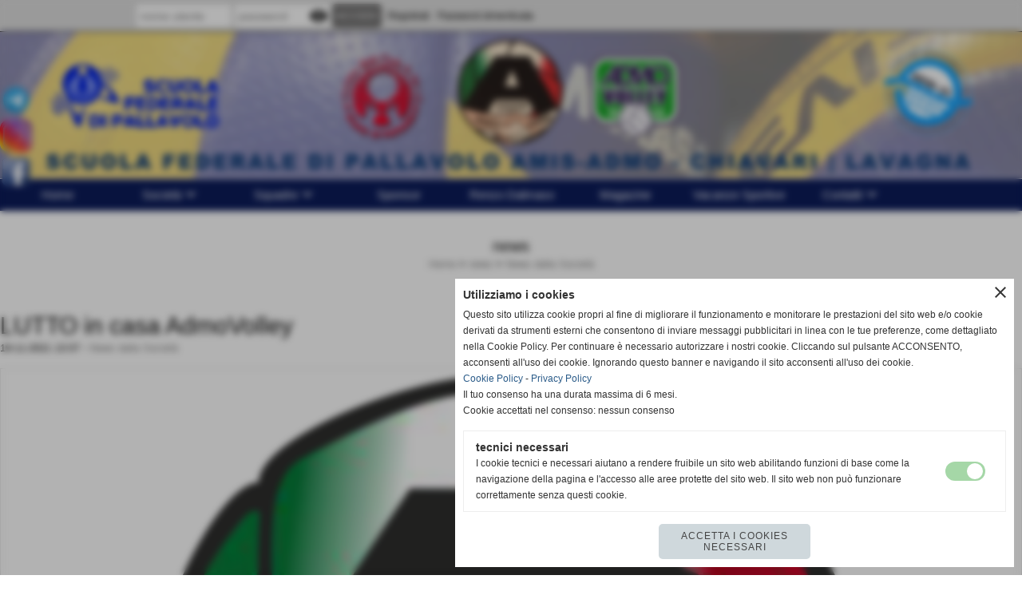

--- FILE ---
content_type: text/html; charset=UTF-8
request_url: https://www.amis-admo.it/lutto-in-casa-admovolley.htm
body_size: 7111
content:
<!-- T. scheda: 0.002 -->
<!-- T. newsscheda: 0.032 -->
<!DOCTYPE html>
<html lang="it">
<head>
<title>LUTTO in casa AdmoVolley</title>
<meta charset="utf-8">
<meta name="description" content="La Societ&agrave; si stringe, con un grande abbraccio al nostro mister Gerry, per la perdita del caro pap&agrave;. In questo periodo difficile della Vostra vita possa i">
<meta name="keywords" content="LUTTO in casa AdmoVolley">
<link rel="canonical" href="https://www.amis-admo.it/lutto-in-casa-admovolley.htm"><meta http-equiv="Content-Security-Policy" content="upgrade-insecure-requests">
<meta property="og:author" content="www.amis-admo.it">
<meta property="og:publisher" content="www.sitoper.it">
<meta name="generator" content="www.sitoper.it">
<meta name="robots" content="max-snippet:-1,max-image-preview:standard,max-video-preview:30"><link rel="icon" href="https://www.amis-admo.it/foto/grandi/favicon-1.ico" type="image/x-icon">
<link rel="shortcut icon" href="https://www.amis-admo.it/foto/grandi/favicon-1.ico" type="image/x-icon">
			
<link rel="stylesheet preload" as="style" type="text/css" href="https://www.amis-admo.it/fonts/material-icons/material-icons.css">
<link rel="stylesheet preload" as="style" type="text/css" href="https://www.server155.h725.net/fonts/open-sans/open-sans.css">
<link rel="stylesheet preload" as="style" type="text/css" href="https://www.server155.h725.net/fonts/pontano-sans/pontano-sans.css">
<link rel="stylesheet preload" as="style" type="text/css" href="https://www.server155.h725.net/fonts/roboto/roboto.css">
	
<link href="https://www.amis-admo.it/css_personali/cachestile_larga1_1365.css" rel="stylesheet" type="text/css" media="all">
<meta name="viewport" content="width=device-width, initial-scale=1.0">
<meta name="format-detection" content="telephone=no">
<script src="https://www.amis-admo.it/js/jquery.js"></script>
<script src="https://www.amis-admo.it/js/datatimepicker/jquery.ui.timepicker.js?v=0.3.2" defer></script>
<link href="https://www.amis-admo.it/js/datatimepicker/jquery.ui.timepicker.css?v=0.3.2" rel="stylesheet" type="text/css"/>
<script src="https://www.amis-admo.it/js/jquery.ui.core.js"></script>
<script src="https://www.amis-admo.it/js/datatimepicker/jquery.ui.datepicker.js" defer></script>
<script src="https://www.amis-admo.it/js/datatimepicker/jquery.ui.timepicker-it.js" defer></script>
<script src="https://www.amis-admo.it/js/datatimepicker/jquery.ui.datepicker-it.js" defer></script>
<link rel="stylesheet" href="https://www.amis-admo.it/js/jquery-ui.css">

<script src="https://www.amis-admo.it/js/libvarie.js?lu=23012026085217"></script>
<script src="https://www.amis-admo.it/js/cookie/cookie.php?lu=23012026085217" defer></script>
<script src="https://www.amis-admo.it/js/defer.php?lu=23012026085217" defer></script>
<script src="https://www.amis-admo.it/js/menu.php?lu=23012026085217" defer></script>
<script src="https://www.amis-admo.it/js/carrello.php?lu=23012026085217" defer></script>

<link rel="stylesheet preload" as="style" type="text/css" href="https://www.amis-admo.it/js/slideshow/slideshow_css.php?lu=23012026085217">
<script src="https://www.amis-admo.it/js/slideshow/slideshow_js.php?lu=23012026085217" defer></script>

<link rel="stylesheet preload" as="style" type="text/css" href="https://www.amis-admo.it/js/slideshow2.0/slideshow_css.php?lu=23012026085217">
<script src="https://www.amis-admo.it/js/slideshow2.0/slideshow_js.php?lu=23012026085217" defer></script>

<link rel="stylesheet preload" as="style" type="text/css" href="https://www.amis-admo.it/js/calendario/calendario.css?lu=23012026085217">
<script src="https://www.amis-admo.it/js/calendario/calendario.js?lu=23012026085217" defer></script>

<link rel="stylesheet preload" as="style" type="text/css" href="https://www.amis-admo.it/js/boxscorrimento/boxscorrimento_css.php">
<script src="https://www.amis-admo.it/js/boxscorrimento/boxscorrimento_js.php?lu=23012026085217" defer></script>

<link rel="stylesheet preload" as="style" type="text/css" href="https://www.amis-admo.it/lightbox/lightbox_css.php?lu=23012026085217">
<script src="https://www.amis-admo.it/lightbox/lightbox.js?lu=23012026085217" defer></script>

<script src="https://www.amis-admo.it/js/inviaamico/inviaamico.js?lu=23012026085217" defer></script>

<!--Per rendere il sistema dei video di sfondo funzionante anche su explorer NON ELIMINARE LACIARE COSI-->
<!--[if lt IE 9]>
<script>
document.createElement('video');
</script>
<![endif]-->


<!-- NON SONO UN MODELLO -->	<script>
		var $jQCheckCampoAggiuntivo = jQuery.noConflict();
		
		$jQCheckCampoAggiuntivo(document).ready(function (index){
			
			$jQCheckCampoAggiuntivo("form[id^='moduloOrdine']").submit(function(index) {
				
				var selettore=$jQCheckCampoAggiuntivo(this).attr('id');
				var array=selettore.split('moduloOrdine');
				var trovate2=true;
				var patternemail = new RegExp(/^(("[\w-+\s]+")|([\w-+]+(?:\.[\w-+]+)*)|("[\w-+\s]+")([\w-+]+(?:\.[\w-+]+)*))(@((?:[\w-+]+\.)*\w[\w-+]{0,66})\.([a-z]{2,6}(?:\.[a-z]{2})?)$)|(@\[?((25[0-5]\.|2[0-4][\d]\.|1[\d]{2}\.|[\d]{1,2}\.))((25[0-5]|2[0-4][\d]|1[\d]{2}|[\d]{1,2})\.){2}(25[0-5]|2[0-4][\d]|1[\d]{2}|[\d]{1,2})\]?$)/i);
				var patterndate = new RegExp(/(?:0[1-9]|[12][0-9]|3[01])\/(?:0[1-9]|1[0-2])\/(?:19|20\d{2})/);
				
				$jQCheckCampoAggiuntivo("#moduloOrdine"+array[1]+" div[id^='ordinedatoaggiuntivovis_']").each(function (index, value) { 
					
					if(
						(!$jQCheckCampoAggiuntivo(this).find('input').val() || $jQCheckCampoAggiuntivo(this).find('input').val()=='undefined') && 
						(!$jQCheckCampoAggiuntivo(this).find('select').val() || $jQCheckCampoAggiuntivo(this).find('select').val()=='undefined') && 
						(!$jQCheckCampoAggiuntivo(this).find('textarea').val() || $jQCheckCampoAggiuntivo(this).find('textarea').val()=='undefined')
					)
					{
						trovate2=false;
					}
					else
					{
						//controllo i dati inseriti se email o data
						if($jQCheckCampoAggiuntivo(this).find('input').attr("id"))
						{
							var tipocampo = $jQCheckCampoAggiuntivo(this).find('input').attr("id").split('_');
							if(tipocampo[0]=='campoemail') 
							{
								if(!patternemail.test( $jQCheckCampoAggiuntivo(this).find('input').val() ))
								{
									trovate2=false;
								}								
							}
							else if(tipocampo[0]=='campodata')
							{
								if(!patterndate.test( $jQCheckCampoAggiuntivo(this).find('input').val() ))
								{
									trovate2=false;
								}
							}
						}						
					}													
				});
				
				if(!trovate2)
					{
					$jQCheckCampoAggiuntivo("#moduloOrdine"+array[1]+" #avvisocampiaggiuntivicomprasubito"+array[1]).show();
					return false;
					}
				else
					{
					$jQCheckCampoAggiuntivo("#moduloOrdine"+array[1]+" #avvisocampiaggiuntivicomprasubito"+array[1]).hide();
					}
			});
		});
	</script>
	
		
	
<style>

</style>
<!-- foglio stampa -->
<link rel="stylesheet" href="https://www.amis-admo.it/css/stampa.css" media="print"> 

<!-- T. intestazionecss: 0.008 -->
	
<meta property="og:title" content="LUTTO in casa AdmoVolley" />
<meta property="og:type" content="article" />
<meta property="og:url" content="https://www.amis-admo.it/lutto-in-casa-admovolley.htm" />
<meta property="og:description" content="La Societ&agrave; si stringe, con un grande abbraccio al nostro mister Gerry, per la perdita del caro pap&agrave;. In questo periodo difficile della Vostra vita possa i" />
<!-- img meta: amis-logo-lutto.png --><!-- 3 -->
<meta property="og:image" content="https://www.amis-admo.it/foto/grandi/amis-logo-lutto.png" />
<meta name="twitter:image" content="https://www.amis-admo.it/foto/grandi/amis-logo-lutto.png" />
<meta name="twitter:image:alt" content="" />
<meta property="og:image:type" content="image/png" />
<meta property="og:image:width" content="924" />
<meta property="og:image:height" content="1041" />

<meta name="twitter:card" content="summary_large_image">
<meta name="twitter:creator" content="@amis-admo.it" />
<meta name="twitter:site" content="@amis-admo.it">
<meta name="twitter:title" content="LUTTO in casa AdmoVolley">
<meta name="twitter:description" content="La Societ&agrave; si stringe, con un grande abbraccio al nostro mister Gerry, per la perdita del caro pap&agrave;. In questo periodo difficile della Vostra vita possa i">
<meta name="twitter:domain" content="www.amis-admo.it"></head>
<body id="news-scheda-1294" class="">
	<a href="#contenuto-main" class="skip-link">Salta al contenuto principale</a>
<!-- inizio oggetti liberi body --><!-- fine oggetti liberi body -->
	<div id="sfondo-sito">
		<div id="data-ora">23 Gennaio 2026</div>
		
	<div id="accessoriofisso01"></div><div id="accessoriofisso02"></div><div id="accessorio-iniziosito"></div>
<div class="box-barra-alta">
	<div class="box-barra-alta-contenuto">
		
	
		<div class="box-barra-alta-autenticazione">							
			<form name="modulo_autenticazione_alto" id="modulo_autenticazione_alto" action="autenticazione.php" method="post">				
				<div class="riga-autenticazione">					
					<label for="username_log" class="nascosto">nome utente</label>
					<input name="username_log" id="username_log" type="text" placeholder="nome utente" autocomplete="username">
				</div>
				<div class="riga-autenticazione" style="position: relative;">
					<label for="password_log" class="nascosto">password</label>
					<input name="password_log" id="password_log" type="password" placeholder="password" autocomplete="current-password"><span class="viewPassword notranslate">visibility</span>
				</div>
				<div class="riga-autenticazione-submit">
					<input name="submit" type="submit" value="accedi" class="bottone bottone-p bottone-submit">
				</div>
				<div class="riga-autenticazione-link">
					<div class="riga-autenticazione-link-registrati"><a href="registrazione.php" class="linkbianco" title="Registrati" rel="nofollow">Registrati</a></div>
						<div class="riga-autenticazione-link-recuperapassword"><a href="password_forgot.php" class="linkbianco" title="Password dimenticata" rel="nofollow">Password dimenticata</a></div>
					<div class="riga-autenticazione-link-clear"></div>
				</div>		
				<div class="riga-autenticazione-clear"></div>
			</form>
		</div>
		
		
		
		
		
		
	</div>	
</div>
<aside>
    <div id="social-contenitore"> 
        <ul>
            <li class="social-pulsante"><a href="https://t.me/amisadmovolley" title="Canale Ufficiale AMIS-ADMO - Telegram" target="_blank" rel="nofollow"><img src="/foto/grandi/telegram-40px-.png" alt="Canale Ufficiale AMIS-ADMO - Telegram"></a></li>
            <li class="social-pulsante"><a href="http://www.instagram.com/amisadmovolley_official/" title="Canale Ufficiale AMIS-ADMO - Instagram" target="_blank" rel="nofollow"><img src="/foto/grandi/instagram-icon-40px.png" alt="Canale Ufficiale AMIS-ADMO - Instagram"></a></li>
            <li class="social-pulsante"><a href="http://www.facebook.com/AMISADMOPALLAVOLO/" title="Pagina Ufficiale AMIS-ADMO - Facebook" target="_blank" rel="nofollow"><img src="/foto/grandi/facebook-40px.png" alt="Pagina Ufficiale AMIS-ADMO - Facebook"></a></li>
        </ul> 
    </div>
</aside>
	<header id="testa" role="banner">
	    <div id="testa-interna"><!-- inizio oggetti liberi testa -->
<!-- fine oggetti liberi testa --><!-- no cache -->
<div class="box-generico ridotto "  id="box39">    
    <div class="boxContenuto">
		<div class="tab01 tab-nudo"><div class="contenitore-tab02">
			<div class="tab02 tab-nudo"><div class="tab02-area-foto"><div class="immagine align-center"><img src="/foto/grandi/sfondo-int-02.jpg" sizes="(min-width: 2480px) 2480px, 100vw" srcset="/foto/grandi/sfondo-int-02.jpg 2480w" alt="" width="2480" height="354">
				<input name="w_immagine_box" id="w_immagine_box_spec_39_1" type="hidden" value="2480">
				<input name="h_immagine_box" id="h_immagine_box_spec_39_1" type="hidden" value="354">
				</div></div>
				</div></div>
		</div>  
    	</div>
</div><!-- T. box 39: 0.002 --><!-- no cache --><!-- menu: 1 | eredita: no | chi eredita:  | tipo: orizzontale -->
	<div id="ancora-menu-orizzontale1-40"></div>
	<nav class="menu-orizzontale" id="menu-orizzontale1-40" style="z-index: 99" data-tipoMenu="orizzontale">
		<div class="menu-orizzontale-riga">
			<ul><li class="menu-orizzontale-tasto">
	<a href="https://www.amis-admo.it/" title="Home" data-urlPulsante="" data-moduloPulsante="homepage">Home</a>
</li><li class="menu-orizzontale-tasto">
	<a href="la-societa.htm" title="la societa" data-hatendina="true" data-urlPulsante="pagine.php?pagina=9" data-moduloPulsante="pagine_aggiuntive">Società</a><span class="menu-orizzontale-tasto-aprichiudi notranslate">keyboard_arrow_down</span>
					<div class="menu-orizzontale-tendina">
						<div class="menu-orizzontale-tendina-tasto">
							<a href="https://www.amis-admo.it/la-nostra-storia.htm" title="la nostra storia" data-urlPulsante="la-nostra-storia.htm" data-moduloPulsante="pagine_aggiuntive">la nostra storia</a>
						</div>
						<div class="menu-orizzontale-tendina-tasto">
							<a href="dirigenti.htm" title="dirigenti" data-urlPulsante="categorie.php?modulo_attuale=dirigenti" data-moduloPulsante="dirigenti">dirigenti</a>
						</div>
						<div class="menu-orizzontale-tendina-tasto">
							<a href="staff-tecnico-1.htm" title="staff tecnico" data-urlPulsante="categorie.php?modulo_attuale=staff_tecnico" data-moduloPulsante="staff_tecnico">staff tecnico</a>
						</div>
						<div class="menu-orizzontale-tendina-tasto">
							<a href="https://www.amis-admo.it/SCUOLA-DI-PALLAVOLO-FEDERALE.htm" title="SCUOLA DI PALLAVOLO FEDERALE" data-urlPulsante="SCUOLA-DI-PALLAVOLO-FEDERALE.htm" data-moduloPulsante="pagine_aggiuntive">scuola federale</a>
						</div>
						<div class="menu-orizzontale-tendina-tasto">
							<a href="https://www.amis-admo.it/file/amis-admo-carta-etica-2020.pdf" title="carta etica" data-urlPulsante="file/amis-admo-carta-etica-2020.pdf" data-moduloPulsante="">carta etica</a>
						</div>
						<div class="menu-orizzontale-tendina-tasto">
							<a href="https://www.amis-admo.it/contatti.htm" title="contatti" data-urlPulsante="contatti.htm" data-moduloPulsante="pagine_aggiuntive">contatti</a>
						</div>
						<div class="menu-orizzontale-tendina-tasto">
							<a href="https://www.amis-admo.it/categorie.php?categoria=28" title="i campi di gioco" data-urlPulsante="categorie.php?categoria=28" data-moduloPulsante="campi_di_gioco">i campi di gioco</a>
						</div>
						<div class="menu-orizzontale-tendina-tasto">
							<a href="https://www.amis-admo.it/dove-siamo.htm" title="dove siamo" data-urlPulsante="dove-siamo.htm" data-moduloPulsante="pagine_aggiuntive">dove siamo</a>
						</div>
					</div>
</li><li class="menu-orizzontale-tasto">
	<a href="javascript:void(0)" style="pointer-events: none; cursor: default;" title="Squadre" data-hatendina="true" data-urlPulsante="javascript:void(0)" data-moduloPulsante="">Squadre</a><span class="menu-orizzontale-tasto-aprichiudi notranslate">keyboard_arrow_down</span>
					<div class="menu-orizzontale-tendina">
						<div class="menu-orizzontale-tendina-tasto">
							<a href="https://www.amis-admo.it/Settore-Maschile.htm" title="Settore Maschile" data-urlPulsante="Settore-Maschile.htm" data-moduloPulsante="squadre">Settore Maschile</a>
						</div>
						<div class="menu-orizzontale-tendina-tasto">
							<a href="https://www.amis-admo.it/Settore-Femminile-1.htm" title="Settore Femminile" data-urlPulsante="Settore-Femminile-1.htm" data-moduloPulsante="squadre">Settore Femminile</a>
						</div>
						<div class="menu-orizzontale-tendina-tasto">
							<a href="https://www.amis-admo.it/Settore-Promozione.htm" title="Settore Promozione" data-urlPulsante="Settore-Promozione.htm" data-moduloPulsante="squadre">Settore Promozione</a>
						</div>
					</div>
</li><li class="menu-orizzontale-tasto">
	<a href="gli-sponsor.htm" title="gli sponsor" data-urlPulsante="categorie.php?modulo_attuale=sponsor" data-moduloPulsante="sponsor">Sponsor</a>
</li><li class="menu-orizzontale-tasto">
	<a href="RENZO-DALMASO.htm" title="RENZO DALMASO" data-urlPulsante="pagine.php?pagina=6" data-moduloPulsante="pagine_aggiuntive">Renzo Dalmaso</a>
</li><li class="menu-orizzontale-tasto">
	<a href="magazine-volleynews.htm" title="Magazine - VolleyNews" data-urlPulsante="categorie.php?categoria=9" data-moduloPulsante="documenti">Magazine</a>
</li><li class="menu-orizzontale-tasto">
	<a href="STAGE-ESTIVO.htm" title="STAGE ESTIVO" data-urlPulsante="pagine.php?pagina=1" data-moduloPulsante="pagine_aggiuntive">Vacanze Sportive</a>
</li><li class="menu-orizzontale-tasto">
	<a href="https://www.amis-admo.it/contatti.htm" title="contatti" data-hatendina="true" data-urlPulsante="contatti.htm" data-moduloPulsante="pagine_aggiuntive">Contatti</a><span class="menu-orizzontale-tasto-aprichiudi notranslate">keyboard_arrow_down</span>
					<div class="menu-orizzontale-tendina">
						<div class="menu-orizzontale-tendina-tasto">
							<a href="https://www.amis-admo.it/categorie.php?categoria=13" title="Link" data-urlPulsante="categorie.php?categoria=13" data-moduloPulsante="links">Link</a>
						</div>
					</div>
</li>
	        		<li class="menu-orizzontale-tasto"></li>
				</ul>
			</div>
		</nav><!-- T. menu 40 parziale1: 0.000 | parziale2: 0.004 --><!-- T. menu 40: 0.004 -->		
	    <!-- CHIUSURA DI testa-interna -->
		</div>
	<!-- CHIUSURA DI testa -->
	</header>
	
	<div id="accessorio-iniziocontenuti"></div>		<div id="corpo-contenitore">
			<div id="corpo-contenuto-paginainterna">
								<div id="contenuti" class="news-scheda scheda">
				
				<main class="pag00" id="contenuto-main" role="main">
										<div class="pag00-testa">
								<div class="titolo">news</div><div class="sottotitolo"><span class="nascosto">percorso: </span><a href="https://www.amis-admo.it/" title="torna a Home">Home</a> &gt; <a href="news.htm" title="torna a news">news</a> &gt; <a href="Societa.htm" title="torna a News dalla Societ&agrave;">News dalla Societ&agrave;</a></div>					</div> 
											<div class="pag00-corpo">
																
								<!-- pag01 - contenuti -->
								<article class="pag01">
									
								<header class="pag01-testa"><div class="titolo"><h1>LUTTO in casa AdmoVolley</h1></div><div class="sottotitolo"><span class="sottotitolo-data">19-11-2021 13:07</span><span class="sottotitolo-categorie"> - <span class="categorianome"><a href="Societa.htm" title="News dalla Societ&agrave;">News dalla Societ&agrave;</a></span></span></div>
								</header>									<div class="pag01-corpo">
											<div class="immagine grande scheda-immagine-sopra" ><div class="galleria-foto">
<div class="lb-galleriafotografica">    
 
        <label for="imagefotogallery1294-1" title="zoom">
            <img src="foto/grandi/amis-logo-lutto.png" width="" height="" alt="" class="fotodazoomare" title="">
			<input type="hidden" id="datifotogallery1294-1" data-pathfoto="foto/grandi/amis-logo-lutto.png" data-didascalia="" data-srcset="" data-sizes="" data-width="" data-height="" data-alt="" data-title="">
        </label>
			<input type="hidden" id="lb-maxelementfotogallery1294" data-maxelement="1">
	        <div class="lb-overlay" id="overlayimagefotogallery1294">	
	            <label for="lb-closefotogallery1294">
	                <span class="lb-close">X CLOSE</span>					
					<span class="lb-contenitoreimmagine">					
	    	     		<img src="" srcset="" sizes="" width="" height="" alt="" title="" />
	    				 
	                    <label for="imagefotogallery1294" title="<< precedente" class="lb-thumbimg">
	                        <span class="lb-prev"><span class="material-icons notranslate">keyboard_arrow_left</span></span>
	                    </label> 
	                    <label for="imagefotogallery1294" title="successivo >>" class="lb-thumbimg">
	                        <span class="lb-next"><span class="material-icons notranslate">keyboard_arrow_right</span></span>
	                    </label>	
					</span>    				
					<span class="lb-didascalia"></span>				
	            </label>            
	        </div>    
<input type="radio" name="lb-galleryfotogallery1294" id="lb-closefotogallery1294">
</div>  
</div></div><div class="testo">La Societ&agrave; si stringe, con un grande abbraccio al nostro mister Gerry, per la perdita del caro pap&agrave;. In questo periodo difficile della Vostra vita possa il nostro affetto darVi conforto.<BR>Sentite condoglianze da tutti noi.</div><div class="link-accessori">
<span class="nascosto">[</span><span title="condividi su Facebook" onclick="shareFacebook('https://www.amis-admo.it/lutto-in-casa-admovolley.htm','LUTTO+in+casa+AdmoVolley');" style="cursor: pointer;"><img src="/img/share-facebook.png" alt="icona di Facebook"></span><span class="nascosto">]</span> 
<span class="nascosto">[</span><span title="condividi su Twitter" onclick="shareTwitter('https://www.amis-admo.it/lutto-in-casa-admovolley.htm','LUTTO+in+casa+AdmoVolley');" style="cursor: pointer;"><img src="/img/share-x.png" alt="icona di Twitter"></span><span class="nascosto">]</span> </div>									</div> 	
																	</article>
								<!-- FINE pag01 - contenuti -->								
								<div class="box-paginazione">
												<div class="float-left" style="width: 33%"><a href="serie-b-nextmatch-21-11-2021.htm" title="scheda precedente: SERIE B - NextMatch 21/11/2021">&lt;&lt; precedente</a></div>
										  <div class="float-left visibilita-solo-pc align-center" style="width: 33%">&nbsp;
										  </div>
										  <div class="float-right align-right" style="width: 33%"><a href="serie-c-presentiamo-centrali-nicole-ghiozzi.htm" title="scheda successiva: SERIE C - presentiamo "centrali" - Nicole Ghiozzi">successivo >></a></div><div class="clear-left clear-right"></div></div>					</div>					
				    				</main>	
		    <!-- FINE ZONA DEI CONTENUTI -->
		    </div>
		        
			<div class="cancellatore-corpo"></div>
		</div>
	</div>
	<hr>
	<div id="accessorio-finecontenuti"></div>
<!-- T. schedatemplate: 0.029 -->
<footer id="piede-contenitore" role="contentinfo">
	<!-- inizio oggetti liberi piede -->
<!-- fine oggetti liberi piede -->	
	<div id="piede-contenuto">		
		<!-- no cache -->
<div class="box-dati-azienda largo "  id="box37">    
    <div class="boxContenuto">
		<div class="tab01 tab-nudo">
				<div class="tab02 tab-nudo">
					<div class="tab02-corpo">
						
			<div class="descrizione">
				<div style="text-align: center;"><div style=""><div style="font-family: Arial, Helvetica, sans-serif;"><img src="https://www.amis-admo.it/foto/grandi/logo_amis-admo-png-1.png" width="100" style="max-width: 100%;"/></div><div style="font-family: Arial, Helvetica, sans-serif;"><strong style="color: rgb(255, 255, 255); font-size: 12px;">Associazione Sportiva Dilettantistica </strong></div><div style="font-family: Arial, Helvetica, sans-serif;"><strong><span style="color: rgb(255, 255, 255); font-size: 12px;">VBC AMIS - ADMO VOLL</span><span style="color: rgb(255, 255, 255); font-size: 12px;">EY</span></strong><BR><div style="font-size: 12px;"><font color="#ffffff">Chiavari-Lavagna (Genova)</font></div><div style="font-size: 12px;"><font color="#ffffff">C.F 91031920100 - 01406750990<BR>e-mail <a href="mailto:segreteria@amis-admo.it" title="segreteria@amis-admo.it" style="">segreteria@amis-admo.it</a></font></div></div></div></div>
			</div>
					</div>
				</div>
		</div>  
    	</div>
</div><!-- T. box 37: 0.001 -->		
	</div>
</footer>
		<!-- T. piede: 0.003 -->

<div id="firma" role="region" aria-label="Crediti del sito">
	<a href="https://www.sitoper.it" title="Creazione siti web">Realizzazione siti web www.sitoper.it</a>
</div><div id="windows_confirm_delete">
    <div id="windows_confirm_delete_label"></div>    
    <div id="windows_confirm_delete_button"></div>
</div>
<button type="button" id="tornasu" class="tornasu" aria-label="Torna all'inizio">
  <img src="/img/torna-su.png" alt="" aria-hidden="true" role="presentation">
</button>
	<aside id="risoluzioneschermo" style="display: none;">
	<span id="risoluzionedimensione"> × </span><span id="detectmobile">no</span><span id="stilemobileattivo">mobilesi</span> - DetectMobile: no (stile mobile: mobilesi && session windowwidth: )</aside>
<aside id="linguabrowsersitoweb" style="display: none;">
	<div id="linguabrowser"></div>
	<div id="linguasitoweb"></div>
</aside>
	<!--
-->
<div id="area-cookie2021-promemoria" title="Apri impostazioni cookies" role="button" tabindex="0" aria-haspopup="dialog" aria-controls="area-cookie2021" aria-label="Apri impostazioni cookies"><span class="material-icons notranslate" aria-hidden="true">cookie</span></div>
<div id="area-cookie2021-sfondo" style="display: none;" aria-hidden="true"></div>
<div id="area-cookie2021" style="display: none;" role="dialog" aria-modal="true" aria-labelledby="cookie2021-title" aria-describedby="cookie2021-desc">
	<span id="area-cookie2021-chiudi" class="material-icons notranslate" title="Chiudi il banner e accetta i cookies necessari" role="button" tabindex="0" aria-label="Chiudi il banner e accetta i cookies necessari">close</span>
	<div class="area-cookie2021-contenuto">	
		<div class="area-cookie2021-contenuto-titolo" id="cookie2021-title">Utilizziamo i cookies</div>		
		<div class="area-cookie2021-contenuto-info" id="cookie2021-desc">
			<div>Questo sito utilizza cookie propri al fine di migliorare il funzionamento e monitorare le prestazioni del sito web e/o cookie derivati da strumenti esterni che consentono di inviare messaggi pubblicitari in linea con le tue preferenze, come dettagliato nella Cookie Policy. Per continuare è necessario autorizzare i nostri cookie. Cliccando sul pulsante ACCONSENTO, acconsenti all&apos;uso dei cookie. Ignorando questo banner e navigando il sito acconsenti all&apos;uso dei cookie.</div>
			<div><a href="Informativa-sui-cookies.htm" title="Cookie Policy" rel="nofollow">Cookie Policy</a> - <a href="Informativa-privacy.htm" title="Privacy Policy" rel="nofollow">Privacy Policy</a></div>
			<div id="statoconsensocookiebanner">Il tuo consenso ha una durata massima di 6 mesi.<BR>Cookie accettati nel consenso: nessun consenso<BR></div>
		</div>		
		<div class="area-cookie2021-contenuto-dettagli">
			<div class="area-cookie2021-contenuto-dettagli-cookie" style="display: block;">					
				<div class="area-cookie2021-contenuto-dettagli-cookie-blocco">
					<div class="area-cookie2021-contenuto-dettagli-cookie-blocco-info">
						<div class="area-cookie2021-contenuto-dettagli-cookie-blocco-nome" id="nome_necessary">
							tecnici necessari
						</div>
						<div class="area-cookie2021-contenuto-dettagli-cookie-blocco-descrizione" id="desc_necessary">
							I cookie tecnici e necessari aiutano a rendere fruibile un sito web abilitando funzioni di base come la navigazione della pagina e l'accesso alle aree protette del sito web. Il sito web non può funzionare correttamente senza questi cookie.
						</div>
					</div>
					<div class="area-cookie2021-contenuto-dettagli-cookie-blocco-consenso" aria-disabled="true" role="presentation" aria-hidden="true">
						<input type="checkbox" id="label_consensocookienecessary" aria-describedby="nome_necessary desc_necessary" aria-label="tecnici necessari (non modificabile)" disabled checked>
						<label for="label_consensocookienecessary" class="interruttore sbiadito" title="tecnici necessari">
							<span class="nascosto">tecnici necessari (non modificabile)</span>
							<span class="interruttoreslider round disabilitato" aria-hidden="true"></span>
						</label>						
					</div>
				</div>	
			</div>		
		</div>		
		<div class="area-cookie2021-contenuto-pulsanti">
			<div id="area-cookie2021-necessari" class="bottone bottone-p bottone-cookie2021" title="Accetta i cookies necessari" role="button" tabindex="0" aria-label="Accetta i cookies necessari">Accetta i cookies necessari</div>
		</div>
	</div>	
</div></div>
<div id="accessorio-finepiede"></div>
<!-- 51t0p3r-51am0-1-p1u-b3ll1 | /lutto-in-casa-admovolley.htm | /scheda.php?par=lutto-in-casa-admovolley | news_scheda.php?idnews=1294 | 81.4.100.31 | OK-TESTONE | 0.070 | PHP 7.2.24 -->
	<input type="hidden" id="requestUriDoveSono" name="requestUriDoveSono" value="lutto-in-casa-admovolley.htm">
	<input type="hidden" id="phpSelfDoveSono" name="phpSelfDoveSono" value="scheda.php">
	<input type="hidden" id="phpSelfDoveSono2" name="phpSelfDoveSono2" value="news_scheda.php">
	<input type="hidden" id="queryStringDoveSono" name="queryStringDoveSono" value="par=lutto-in-casa-admovolley">
	<input type="hidden" id="queryStringDoveSono2" name="queryStringDoveSono2" value="idnews=1294">
	<input type="hidden" id="moduloDoveSono" name="moduloDoveSono" value="news">
	<input type="hidden" id="array_menu_dedicato_dipendedasezione" name="array_menu_dedicato_dipendedasezione" value=""></body>
</html>
<!--FINEA-->
<!--FINEB-->